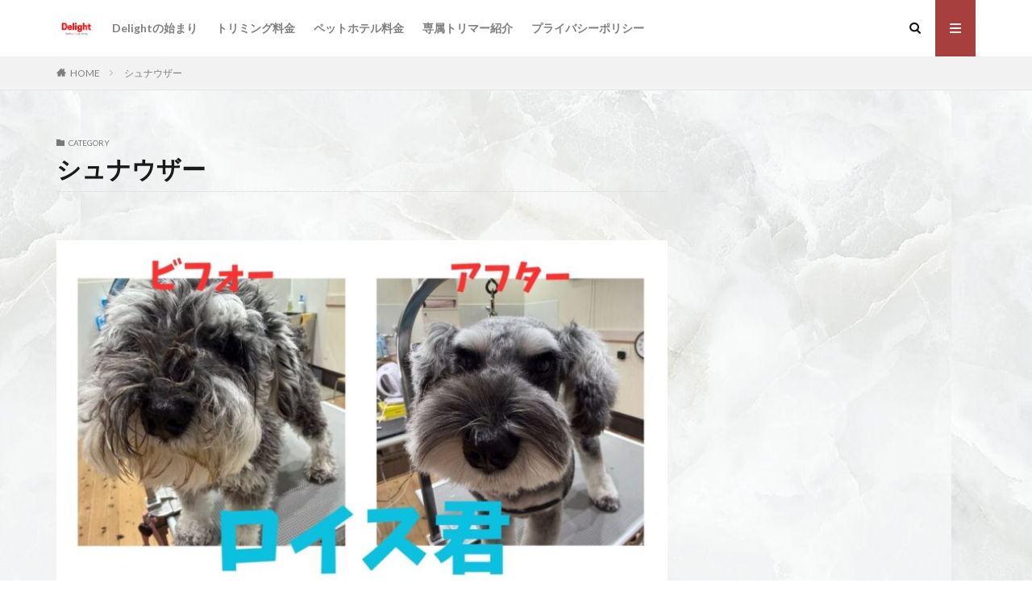

--- FILE ---
content_type: text/html; charset=utf-8
request_url: https://www.google.com/recaptcha/api2/aframe
body_size: 267
content:
<!DOCTYPE HTML><html><head><meta http-equiv="content-type" content="text/html; charset=UTF-8"></head><body><script nonce="1BMRLteq-HlrzOIKnh4TSA">/** Anti-fraud and anti-abuse applications only. See google.com/recaptcha */ try{var clients={'sodar':'https://pagead2.googlesyndication.com/pagead/sodar?'};window.addEventListener("message",function(a){try{if(a.source===window.parent){var b=JSON.parse(a.data);var c=clients[b['id']];if(c){var d=document.createElement('img');d.src=c+b['params']+'&rc='+(localStorage.getItem("rc::a")?sessionStorage.getItem("rc::b"):"");window.document.body.appendChild(d);sessionStorage.setItem("rc::e",parseInt(sessionStorage.getItem("rc::e")||0)+1);localStorage.setItem("rc::h",'1768956523438');}}}catch(b){}});window.parent.postMessage("_grecaptcha_ready", "*");}catch(b){}</script></body></html>